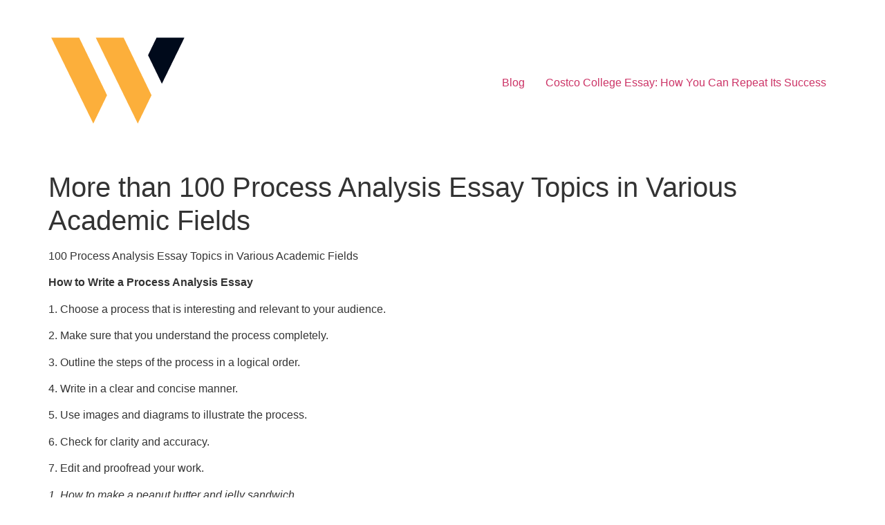

--- FILE ---
content_type: text/html; charset=UTF-8
request_url: https://onlineessay.us/100-process-analysis-essay-topics-in-various-academic-fields/
body_size: 11498
content:
<!doctype html>
<html lang="en-US">
<head>
	<meta charset="UTF-8">
	<meta name="viewport" content="width=device-width, initial-scale=1">
	<link rel="profile" href="https://gmpg.org/xfn/11">
	<title>More than 100 Process Analysis Essay Topics in Various Academic Fields &#8211; Costco College Essay</title>
<meta name='robots' content='max-image-preview:large' />
<link rel="alternate" type="application/rss+xml" title="Costco College Essay &raquo; Feed" href="https://onlineessay.us/feed/" />
<link rel="alternate" type="application/rss+xml" title="Costco College Essay &raquo; Comments Feed" href="https://onlineessay.us/comments/feed/" />
<link rel="alternate" type="application/rss+xml" title="Costco College Essay &raquo; More than 100 Process Analysis Essay Topics in Various Academic Fields Comments Feed" href="https://onlineessay.us/100-process-analysis-essay-topics-in-various-academic-fields/feed/" />
<link rel="alternate" title="oEmbed (JSON)" type="application/json+oembed" href="https://onlineessay.us/wp-json/oembed/1.0/embed?url=https%3A%2F%2Fonlineessay.us%2F100-process-analysis-essay-topics-in-various-academic-fields%2F" />
<link rel="alternate" title="oEmbed (XML)" type="text/xml+oembed" href="https://onlineessay.us/wp-json/oembed/1.0/embed?url=https%3A%2F%2Fonlineessay.us%2F100-process-analysis-essay-topics-in-various-academic-fields%2F&#038;format=xml" />
<style id='wp-img-auto-sizes-contain-inline-css'>
img:is([sizes=auto i],[sizes^="auto," i]){contain-intrinsic-size:3000px 1500px}
/*# sourceURL=wp-img-auto-sizes-contain-inline-css */
</style>
<style id='wp-emoji-styles-inline-css'>

	img.wp-smiley, img.emoji {
		display: inline !important;
		border: none !important;
		box-shadow: none !important;
		height: 1em !important;
		width: 1em !important;
		margin: 0 0.07em !important;
		vertical-align: -0.1em !important;
		background: none !important;
		padding: 0 !important;
	}
/*# sourceURL=wp-emoji-styles-inline-css */
</style>
<style id='wp-block-library-inline-css'>
:root{--wp-block-synced-color:#7a00df;--wp-block-synced-color--rgb:122,0,223;--wp-bound-block-color:var(--wp-block-synced-color);--wp-editor-canvas-background:#ddd;--wp-admin-theme-color:#007cba;--wp-admin-theme-color--rgb:0,124,186;--wp-admin-theme-color-darker-10:#006ba1;--wp-admin-theme-color-darker-10--rgb:0,107,160.5;--wp-admin-theme-color-darker-20:#005a87;--wp-admin-theme-color-darker-20--rgb:0,90,135;--wp-admin-border-width-focus:2px}@media (min-resolution:192dpi){:root{--wp-admin-border-width-focus:1.5px}}.wp-element-button{cursor:pointer}:root .has-very-light-gray-background-color{background-color:#eee}:root .has-very-dark-gray-background-color{background-color:#313131}:root .has-very-light-gray-color{color:#eee}:root .has-very-dark-gray-color{color:#313131}:root .has-vivid-green-cyan-to-vivid-cyan-blue-gradient-background{background:linear-gradient(135deg,#00d084,#0693e3)}:root .has-purple-crush-gradient-background{background:linear-gradient(135deg,#34e2e4,#4721fb 50%,#ab1dfe)}:root .has-hazy-dawn-gradient-background{background:linear-gradient(135deg,#faaca8,#dad0ec)}:root .has-subdued-olive-gradient-background{background:linear-gradient(135deg,#fafae1,#67a671)}:root .has-atomic-cream-gradient-background{background:linear-gradient(135deg,#fdd79a,#004a59)}:root .has-nightshade-gradient-background{background:linear-gradient(135deg,#330968,#31cdcf)}:root .has-midnight-gradient-background{background:linear-gradient(135deg,#020381,#2874fc)}:root{--wp--preset--font-size--normal:16px;--wp--preset--font-size--huge:42px}.has-regular-font-size{font-size:1em}.has-larger-font-size{font-size:2.625em}.has-normal-font-size{font-size:var(--wp--preset--font-size--normal)}.has-huge-font-size{font-size:var(--wp--preset--font-size--huge)}.has-text-align-center{text-align:center}.has-text-align-left{text-align:left}.has-text-align-right{text-align:right}.has-fit-text{white-space:nowrap!important}#end-resizable-editor-section{display:none}.aligncenter{clear:both}.items-justified-left{justify-content:flex-start}.items-justified-center{justify-content:center}.items-justified-right{justify-content:flex-end}.items-justified-space-between{justify-content:space-between}.screen-reader-text{border:0;clip-path:inset(50%);height:1px;margin:-1px;overflow:hidden;padding:0;position:absolute;width:1px;word-wrap:normal!important}.screen-reader-text:focus{background-color:#ddd;clip-path:none;color:#444;display:block;font-size:1em;height:auto;left:5px;line-height:normal;padding:15px 23px 14px;text-decoration:none;top:5px;width:auto;z-index:100000}html :where(.has-border-color){border-style:solid}html :where([style*=border-top-color]){border-top-style:solid}html :where([style*=border-right-color]){border-right-style:solid}html :where([style*=border-bottom-color]){border-bottom-style:solid}html :where([style*=border-left-color]){border-left-style:solid}html :where([style*=border-width]){border-style:solid}html :where([style*=border-top-width]){border-top-style:solid}html :where([style*=border-right-width]){border-right-style:solid}html :where([style*=border-bottom-width]){border-bottom-style:solid}html :where([style*=border-left-width]){border-left-style:solid}html :where(img[class*=wp-image-]){height:auto;max-width:100%}:where(figure){margin:0 0 1em}html :where(.is-position-sticky){--wp-admin--admin-bar--position-offset:var(--wp-admin--admin-bar--height,0px)}@media screen and (max-width:600px){html :where(.is-position-sticky){--wp-admin--admin-bar--position-offset:0px}}

/*# sourceURL=wp-block-library-inline-css */
</style><style id='wp-block-list-inline-css'>
ol,ul{box-sizing:border-box}:root :where(.wp-block-list.has-background){padding:1.25em 2.375em}
/*# sourceURL=https://onlineessay.us/wp-includes/blocks/list/style.min.css */
</style>
<style id='wp-block-paragraph-inline-css'>
.is-small-text{font-size:.875em}.is-regular-text{font-size:1em}.is-large-text{font-size:2.25em}.is-larger-text{font-size:3em}.has-drop-cap:not(:focus):first-letter{float:left;font-size:8.4em;font-style:normal;font-weight:100;line-height:.68;margin:.05em .1em 0 0;text-transform:uppercase}body.rtl .has-drop-cap:not(:focus):first-letter{float:none;margin-left:.1em}p.has-drop-cap.has-background{overflow:hidden}:root :where(p.has-background){padding:1.25em 2.375em}:where(p.has-text-color:not(.has-link-color)) a{color:inherit}p.has-text-align-left[style*="writing-mode:vertical-lr"],p.has-text-align-right[style*="writing-mode:vertical-rl"]{rotate:180deg}
/*# sourceURL=https://onlineessay.us/wp-includes/blocks/paragraph/style.min.css */
</style>
<style id='global-styles-inline-css'>
:root{--wp--preset--aspect-ratio--square: 1;--wp--preset--aspect-ratio--4-3: 4/3;--wp--preset--aspect-ratio--3-4: 3/4;--wp--preset--aspect-ratio--3-2: 3/2;--wp--preset--aspect-ratio--2-3: 2/3;--wp--preset--aspect-ratio--16-9: 16/9;--wp--preset--aspect-ratio--9-16: 9/16;--wp--preset--color--black: #000000;--wp--preset--color--cyan-bluish-gray: #abb8c3;--wp--preset--color--white: #ffffff;--wp--preset--color--pale-pink: #f78da7;--wp--preset--color--vivid-red: #cf2e2e;--wp--preset--color--luminous-vivid-orange: #ff6900;--wp--preset--color--luminous-vivid-amber: #fcb900;--wp--preset--color--light-green-cyan: #7bdcb5;--wp--preset--color--vivid-green-cyan: #00d084;--wp--preset--color--pale-cyan-blue: #8ed1fc;--wp--preset--color--vivid-cyan-blue: #0693e3;--wp--preset--color--vivid-purple: #9b51e0;--wp--preset--gradient--vivid-cyan-blue-to-vivid-purple: linear-gradient(135deg,rgb(6,147,227) 0%,rgb(155,81,224) 100%);--wp--preset--gradient--light-green-cyan-to-vivid-green-cyan: linear-gradient(135deg,rgb(122,220,180) 0%,rgb(0,208,130) 100%);--wp--preset--gradient--luminous-vivid-amber-to-luminous-vivid-orange: linear-gradient(135deg,rgb(252,185,0) 0%,rgb(255,105,0) 100%);--wp--preset--gradient--luminous-vivid-orange-to-vivid-red: linear-gradient(135deg,rgb(255,105,0) 0%,rgb(207,46,46) 100%);--wp--preset--gradient--very-light-gray-to-cyan-bluish-gray: linear-gradient(135deg,rgb(238,238,238) 0%,rgb(169,184,195) 100%);--wp--preset--gradient--cool-to-warm-spectrum: linear-gradient(135deg,rgb(74,234,220) 0%,rgb(151,120,209) 20%,rgb(207,42,186) 40%,rgb(238,44,130) 60%,rgb(251,105,98) 80%,rgb(254,248,76) 100%);--wp--preset--gradient--blush-light-purple: linear-gradient(135deg,rgb(255,206,236) 0%,rgb(152,150,240) 100%);--wp--preset--gradient--blush-bordeaux: linear-gradient(135deg,rgb(254,205,165) 0%,rgb(254,45,45) 50%,rgb(107,0,62) 100%);--wp--preset--gradient--luminous-dusk: linear-gradient(135deg,rgb(255,203,112) 0%,rgb(199,81,192) 50%,rgb(65,88,208) 100%);--wp--preset--gradient--pale-ocean: linear-gradient(135deg,rgb(255,245,203) 0%,rgb(182,227,212) 50%,rgb(51,167,181) 100%);--wp--preset--gradient--electric-grass: linear-gradient(135deg,rgb(202,248,128) 0%,rgb(113,206,126) 100%);--wp--preset--gradient--midnight: linear-gradient(135deg,rgb(2,3,129) 0%,rgb(40,116,252) 100%);--wp--preset--font-size--small: 13px;--wp--preset--font-size--medium: 20px;--wp--preset--font-size--large: 36px;--wp--preset--font-size--x-large: 42px;--wp--preset--spacing--20: 0.44rem;--wp--preset--spacing--30: 0.67rem;--wp--preset--spacing--40: 1rem;--wp--preset--spacing--50: 1.5rem;--wp--preset--spacing--60: 2.25rem;--wp--preset--spacing--70: 3.38rem;--wp--preset--spacing--80: 5.06rem;--wp--preset--shadow--natural: 6px 6px 9px rgba(0, 0, 0, 0.2);--wp--preset--shadow--deep: 12px 12px 50px rgba(0, 0, 0, 0.4);--wp--preset--shadow--sharp: 6px 6px 0px rgba(0, 0, 0, 0.2);--wp--preset--shadow--outlined: 6px 6px 0px -3px rgb(255, 255, 255), 6px 6px rgb(0, 0, 0);--wp--preset--shadow--crisp: 6px 6px 0px rgb(0, 0, 0);}:root { --wp--style--global--content-size: 800px;--wp--style--global--wide-size: 1200px; }:where(body) { margin: 0; }.wp-site-blocks > .alignleft { float: left; margin-right: 2em; }.wp-site-blocks > .alignright { float: right; margin-left: 2em; }.wp-site-blocks > .aligncenter { justify-content: center; margin-left: auto; margin-right: auto; }:where(.wp-site-blocks) > * { margin-block-start: 24px; margin-block-end: 0; }:where(.wp-site-blocks) > :first-child { margin-block-start: 0; }:where(.wp-site-blocks) > :last-child { margin-block-end: 0; }:root { --wp--style--block-gap: 24px; }:root :where(.is-layout-flow) > :first-child{margin-block-start: 0;}:root :where(.is-layout-flow) > :last-child{margin-block-end: 0;}:root :where(.is-layout-flow) > *{margin-block-start: 24px;margin-block-end: 0;}:root :where(.is-layout-constrained) > :first-child{margin-block-start: 0;}:root :where(.is-layout-constrained) > :last-child{margin-block-end: 0;}:root :where(.is-layout-constrained) > *{margin-block-start: 24px;margin-block-end: 0;}:root :where(.is-layout-flex){gap: 24px;}:root :where(.is-layout-grid){gap: 24px;}.is-layout-flow > .alignleft{float: left;margin-inline-start: 0;margin-inline-end: 2em;}.is-layout-flow > .alignright{float: right;margin-inline-start: 2em;margin-inline-end: 0;}.is-layout-flow > .aligncenter{margin-left: auto !important;margin-right: auto !important;}.is-layout-constrained > .alignleft{float: left;margin-inline-start: 0;margin-inline-end: 2em;}.is-layout-constrained > .alignright{float: right;margin-inline-start: 2em;margin-inline-end: 0;}.is-layout-constrained > .aligncenter{margin-left: auto !important;margin-right: auto !important;}.is-layout-constrained > :where(:not(.alignleft):not(.alignright):not(.alignfull)){max-width: var(--wp--style--global--content-size);margin-left: auto !important;margin-right: auto !important;}.is-layout-constrained > .alignwide{max-width: var(--wp--style--global--wide-size);}body .is-layout-flex{display: flex;}.is-layout-flex{flex-wrap: wrap;align-items: center;}.is-layout-flex > :is(*, div){margin: 0;}body .is-layout-grid{display: grid;}.is-layout-grid > :is(*, div){margin: 0;}body{padding-top: 0px;padding-right: 0px;padding-bottom: 0px;padding-left: 0px;}a:where(:not(.wp-element-button)){text-decoration: underline;}:root :where(.wp-element-button, .wp-block-button__link){background-color: #32373c;border-width: 0;color: #fff;font-family: inherit;font-size: inherit;font-style: inherit;font-weight: inherit;letter-spacing: inherit;line-height: inherit;padding-top: calc(0.667em + 2px);padding-right: calc(1.333em + 2px);padding-bottom: calc(0.667em + 2px);padding-left: calc(1.333em + 2px);text-decoration: none;text-transform: inherit;}.has-black-color{color: var(--wp--preset--color--black) !important;}.has-cyan-bluish-gray-color{color: var(--wp--preset--color--cyan-bluish-gray) !important;}.has-white-color{color: var(--wp--preset--color--white) !important;}.has-pale-pink-color{color: var(--wp--preset--color--pale-pink) !important;}.has-vivid-red-color{color: var(--wp--preset--color--vivid-red) !important;}.has-luminous-vivid-orange-color{color: var(--wp--preset--color--luminous-vivid-orange) !important;}.has-luminous-vivid-amber-color{color: var(--wp--preset--color--luminous-vivid-amber) !important;}.has-light-green-cyan-color{color: var(--wp--preset--color--light-green-cyan) !important;}.has-vivid-green-cyan-color{color: var(--wp--preset--color--vivid-green-cyan) !important;}.has-pale-cyan-blue-color{color: var(--wp--preset--color--pale-cyan-blue) !important;}.has-vivid-cyan-blue-color{color: var(--wp--preset--color--vivid-cyan-blue) !important;}.has-vivid-purple-color{color: var(--wp--preset--color--vivid-purple) !important;}.has-black-background-color{background-color: var(--wp--preset--color--black) !important;}.has-cyan-bluish-gray-background-color{background-color: var(--wp--preset--color--cyan-bluish-gray) !important;}.has-white-background-color{background-color: var(--wp--preset--color--white) !important;}.has-pale-pink-background-color{background-color: var(--wp--preset--color--pale-pink) !important;}.has-vivid-red-background-color{background-color: var(--wp--preset--color--vivid-red) !important;}.has-luminous-vivid-orange-background-color{background-color: var(--wp--preset--color--luminous-vivid-orange) !important;}.has-luminous-vivid-amber-background-color{background-color: var(--wp--preset--color--luminous-vivid-amber) !important;}.has-light-green-cyan-background-color{background-color: var(--wp--preset--color--light-green-cyan) !important;}.has-vivid-green-cyan-background-color{background-color: var(--wp--preset--color--vivid-green-cyan) !important;}.has-pale-cyan-blue-background-color{background-color: var(--wp--preset--color--pale-cyan-blue) !important;}.has-vivid-cyan-blue-background-color{background-color: var(--wp--preset--color--vivid-cyan-blue) !important;}.has-vivid-purple-background-color{background-color: var(--wp--preset--color--vivid-purple) !important;}.has-black-border-color{border-color: var(--wp--preset--color--black) !important;}.has-cyan-bluish-gray-border-color{border-color: var(--wp--preset--color--cyan-bluish-gray) !important;}.has-white-border-color{border-color: var(--wp--preset--color--white) !important;}.has-pale-pink-border-color{border-color: var(--wp--preset--color--pale-pink) !important;}.has-vivid-red-border-color{border-color: var(--wp--preset--color--vivid-red) !important;}.has-luminous-vivid-orange-border-color{border-color: var(--wp--preset--color--luminous-vivid-orange) !important;}.has-luminous-vivid-amber-border-color{border-color: var(--wp--preset--color--luminous-vivid-amber) !important;}.has-light-green-cyan-border-color{border-color: var(--wp--preset--color--light-green-cyan) !important;}.has-vivid-green-cyan-border-color{border-color: var(--wp--preset--color--vivid-green-cyan) !important;}.has-pale-cyan-blue-border-color{border-color: var(--wp--preset--color--pale-cyan-blue) !important;}.has-vivid-cyan-blue-border-color{border-color: var(--wp--preset--color--vivid-cyan-blue) !important;}.has-vivid-purple-border-color{border-color: var(--wp--preset--color--vivid-purple) !important;}.has-vivid-cyan-blue-to-vivid-purple-gradient-background{background: var(--wp--preset--gradient--vivid-cyan-blue-to-vivid-purple) !important;}.has-light-green-cyan-to-vivid-green-cyan-gradient-background{background: var(--wp--preset--gradient--light-green-cyan-to-vivid-green-cyan) !important;}.has-luminous-vivid-amber-to-luminous-vivid-orange-gradient-background{background: var(--wp--preset--gradient--luminous-vivid-amber-to-luminous-vivid-orange) !important;}.has-luminous-vivid-orange-to-vivid-red-gradient-background{background: var(--wp--preset--gradient--luminous-vivid-orange-to-vivid-red) !important;}.has-very-light-gray-to-cyan-bluish-gray-gradient-background{background: var(--wp--preset--gradient--very-light-gray-to-cyan-bluish-gray) !important;}.has-cool-to-warm-spectrum-gradient-background{background: var(--wp--preset--gradient--cool-to-warm-spectrum) !important;}.has-blush-light-purple-gradient-background{background: var(--wp--preset--gradient--blush-light-purple) !important;}.has-blush-bordeaux-gradient-background{background: var(--wp--preset--gradient--blush-bordeaux) !important;}.has-luminous-dusk-gradient-background{background: var(--wp--preset--gradient--luminous-dusk) !important;}.has-pale-ocean-gradient-background{background: var(--wp--preset--gradient--pale-ocean) !important;}.has-electric-grass-gradient-background{background: var(--wp--preset--gradient--electric-grass) !important;}.has-midnight-gradient-background{background: var(--wp--preset--gradient--midnight) !important;}.has-small-font-size{font-size: var(--wp--preset--font-size--small) !important;}.has-medium-font-size{font-size: var(--wp--preset--font-size--medium) !important;}.has-large-font-size{font-size: var(--wp--preset--font-size--large) !important;}.has-x-large-font-size{font-size: var(--wp--preset--font-size--x-large) !important;}
/*# sourceURL=global-styles-inline-css */
</style>

<link rel='stylesheet' id='math-captcha-frontend-css' href='https://onlineessay.us/wp-content/plugins/wp-advanced-math-captcha/css/frontend.css?ver=6.9' media='all' />
<link rel='stylesheet' id='hello-elementor-css' href='https://onlineessay.us/wp-content/themes/hello-elementor/style.min.css?ver=3.3.0' media='all' />
<link rel='stylesheet' id='hello-elementor-theme-style-css' href='https://onlineessay.us/wp-content/themes/hello-elementor/theme.min.css?ver=3.3.0' media='all' />
<link rel='stylesheet' id='hello-elementor-header-footer-css' href='https://onlineessay.us/wp-content/themes/hello-elementor/header-footer.min.css?ver=3.3.0' media='all' />
<script src="https://onlineessay.us/wp-includes/js/jquery/jquery.min.js?ver=3.7.1" id="jquery-core-js"></script>
<script src="https://onlineessay.us/wp-includes/js/jquery/jquery-migrate.min.js?ver=3.4.1" id="jquery-migrate-js"></script>
<script src="https://onlineessay.us/wp-content/plugins/wp-advanced-math-captcha/js/wmc.js?ver=1.0" id="wmc-js-js" defer data-wp-strategy="defer"></script>
<link rel="https://api.w.org/" href="https://onlineessay.us/wp-json/" /><link rel="alternate" title="JSON" type="application/json" href="https://onlineessay.us/wp-json/wp/v2/posts/36" /><link rel="EditURI" type="application/rsd+xml" title="RSD" href="https://onlineessay.us/xmlrpc.php?rsd" />
<meta name="generator" content="WordPress 6.9" />
<link rel="canonical" href="https://onlineessay.us/100-process-analysis-essay-topics-in-various-academic-fields/" />
<link rel='shortlink' href='https://onlineessay.us/?p=36' />
</head>
<body class="wp-singular post-template-default single single-post postid-36 single-format-standard wp-custom-logo wp-embed-responsive wp-theme-hello-elementor theme-default">


<a class="skip-link screen-reader-text" href="#content">Skip to content</a>


<header id="site-header" class="site-header">

	<div class="site-branding">
		<a href="https://onlineessay.us/" class="custom-logo-link" rel="home"><img width="200" height="200" src="https://onlineessay.us/wp-content/uploads/2022/03/logo-agency.png" class="custom-logo" alt="Costco College Essay" decoding="async" srcset="https://onlineessay.us/wp-content/uploads/2022/03/logo-agency.png 200w, https://onlineessay.us/wp-content/uploads/2022/03/logo-agency-150x150.png 150w" sizes="(max-width: 200px) 100vw, 200px" /></a>	</div>

			<nav class="site-navigation" aria-label="Main menu">
			<ul id="menu-primary" class="menu"><li id="menu-item-33" class="menu-item menu-item-type-post_type menu-item-object-page current_page_parent menu-item-33"><a href="https://onlineessay.us/blog/">Blog</a></li>
<li id="menu-item-34" class="menu-item menu-item-type-post_type menu-item-object-page menu-item-home menu-item-34"><a href="https://onlineessay.us/">Costco College Essay: How You Can Repeat Its Success</a></li>
</ul>		</nav>
	</header>

<main id="content" class="site-main post-36 post type-post status-publish format-standard has-post-thumbnail hentry category-uncategorized">

			<div class="page-header">
			<h1 class="entry-title">More than 100 Process Analysis Essay Topics in Various Academic Fields</h1>		</div>
	
	<div class="page-content">
		
<p>100 Process Analysis Essay Topics in Various Academic Fields</p>



<p><strong>How to Write a Process Analysis Essay </strong></p>



<p>1. Choose a process that is interesting and relevant to your audience. </p>



<p>2. Make sure that you understand the process completely. </p>



<p>3. Outline the steps of the process in a logical order. </p>



<p>4. Write in a clear and concise manner. </p>



<p>5. Use images and diagrams to illustrate the process. </p>



<p>6. Check for clarity and accuracy. </p>



<p>7. Edit and proofread your work.</p>



<p></p>



<p><em>1. How to make a peanut butter and jelly sandwich </em></p>



<p><em>2. How to make a perfect cup of coffee </em></p>



<p><em>3. How to make a perfect omelet </em></p>



<p>1. How to make a peanut butter and jelly sandwich The process of making a peanut butter and jelly sandwich is relatively simple. First, spread peanut butter on one slice of bread. Next, spread jelly on the other slice of bread. Finally, put the two slices of bread together and enjoy. </p>



<p>2. How to make a perfect cup of coffee The process of making a perfect cup of coffee is a little more complicated than making a peanut butter and jelly sandwich. First, you need to measure out the coffee grounds. Next, you need to measure out the water. Finally, you need to boil the water and pour it over the coffee grounds. </p>



<p>3. How to make a perfect omelet The process of making a perfect omelet is a little more complicated than making a peanut butter and jelly sandwich. First, you need to whisk the eggs. Next, you need to add salt and pepper. Finally, you need to add the eggs to a pan and cook them.</p>



<p></p>



<p>In this case, it is better to buy a paper online. You can find a reputable company with a team of qualified writers. All you need to do is to provide the instructions and wait for the final product. It is worth mentioning that the process of buying a paper is very simple. You just need to find a good website, create an account, and provide the details of your order. After that, you can relax and wait for the paper to be delivered to your email.</p>



<p><strong>Natural Sciences</strong></p>



<ol class="wp-block-list"><li>The Citric Acid Cycle</li><li>How hurricanes form</li><li>Nuclear fission</li><li>How caves are formed</li><li>Cell division</li><li>How the diesel engine works</li><li>DNA replication</li><li>How planets form</li><li>The human vision</li><li>Biochemical reaction</li><li>How the continents formed</li><li>How neurotransmitters work</li><li>How clouds form</li></ol>



<p><strong>Business</strong></p>



<ol class="wp-block-list" start="14"><li>Cost-benefit analysis</li><li>Project planning</li><li>Budget management</li><li>How to produce earnings estimate</li><li>How to create a startup</li><li>Supply chain</li><li>Business plan writing</li><li>Making investment decisions</li></ol>



<p><strong>Media and Entertainment</strong></p>



<ol class="wp-block-list" start="22"><li>How reporters take notes</li><li>How talk show hosts prepare for interviewing celebrities</li><li>How TV reality shows are filmed</li><li>How Watergate was exposed</li><li>How journalists perform investigative research</li></ol>



<p><strong>Economics</strong></p>



<ol class="wp-block-list" start="27"><li>The cycle of poverty</li><li>Utility analysis</li><li>The business cycle in macroeconomics</li><li>Breakeven analysis</li><li>How monopolies are created</li><li>Marginal analysis</li></ol>



<p><strong>Finance</strong></p>



<ol class="wp-block-list" start="33"><li>How two companies merge</li><li>How a company goes public</li><li>How to invest in gold</li><li>How to predict changes in stock prices</li><li>How to apply for a mortgage</li></ol>



<p><strong>Nursing</strong></p>



<ol class="wp-block-list" start="38"><li>How to measure a patient’s blood pressure</li><li>Blood specimen collection</li><li>How to give an intramuscular injection</li><li>How the body fights infections</li><li>Intravenous medication administration</li><li>How to do CPR on a child</li></ol>



<p><strong>Technology</strong></p>



<ol class="wp-block-list" start="44"><li>How GPS works</li><li>How web crawlers work</li><li>How augmented reality works</li><li>How instant messengers work</li><li>How a digital camera works</li><li>How to build a website</li><li>How 3D printers work</li><li>How a telescope works</li><li>How HTTP cookies work</li></ol>



<p><strong>Political Science</strong></p>



<ol class="wp-block-list" start="53"><li>The election of a new President of the United States</li><li>How political parties are formed</li><li>How Athenian democracy worked</li><li>How people decide who to vote for</li><li>How the voting system in the UK works</li></ol>



<p><strong>Psychology</strong></p>



<ol class="wp-block-list" start="58"><li>How we learn gender roles when we are young</li><li>How phobias are formed</li><li>How meditation affects the body</li><li>How hypnosis works</li><li>Cognitive behavioral therapy</li><li>How a defense mechanism works</li></ol>



<p><strong>Literature</strong></p>



<ol class="wp-block-list" start="64"><li>How to analyze a poem</li><li>How to write an essay</li><li>How to write a book report</li><li>How to come up with a good argumentative essay thesis</li></ol>



<p><strong>Ecology and the Environment</strong></p>



<ol class="wp-block-list" start="68"><li>How carbon emissions affect the environment</li><li>How wind turbines work</li><li>How species become extinct</li><li>How oil spills affect wildlife</li></ol>



<p><strong>Law</strong></p>



<ol class="wp-block-list" start="72"><li>How to file for bankruptcy</li><li>How eviction works</li><li>How a default judgement works</li><li>How a deposition is made</li><li>How jury members are selected</li></ol>



<p><strong>History</strong></p>



<ol class="wp-block-list" start="77"><li>How Julius Caesar became emperor</li><li>How Wellington won the battle of Waterloo</li><li>How the Bolsheviks came to power in Russia</li><li>How the Declaration of Independence was written</li><li>How Japan entered World War II</li><li>How the British colonized India</li><li>How the Soviet Union fell apart</li></ol>



<p><strong>Education</strong></p>



<ol class="wp-block-list" start="84"><li>How to learn a new language</li><li>How to earn a bachelor’s degree</li><li>How a teacher prepares for class</li><li>How children learn through playing games</li><li>Learning how to write by hand</li><li>How to give a speech</li><li>How to transfer from one college to another</li></ol>



<p><strong>Arts</strong></p>



<ol class="wp-block-list" start="91"><li>How to draw a portrait</li><li>How to play the guitar</li><li>How to paint a landscape using acrylic paint</li><li>How to compose a song</li><li>Learning how to waltz</li></ol>



<p><strong>Marketing</strong></p>



<ol class="wp-block-list" start="96"><li>How do to market research</li><li>How to design a marketing survey</li><li>How to create customer profiles</li><li>How to come up with a product name</li><li>How to create a brand portfolio</li><li>How to analyze consumer behavior</li><li>How to make effective marketing decisions</li><li>How to develop a brand</li><li>How to use marketing strategies to increase sales</li><li>How to use online ads as a marketing tool</li></ol>



<p></p>



<ol class="wp-block-list" id="mntl-sc-block_1-0-11"><li>How to&nbsp;mow your lawn</li><li>How to win a game of Texas hold &#8217;em poker</li><li>How to lose weight without losing your mind</li><li>How to find the perfect roommate</li><li>How to get rid of a roommate—without committing a crime</li><li>How to achieve academic success in college</li><li>How to pitch a knuckleball in baseball</li><li>How to plan the perfect party</li><li>How to survive a night of babysitting</li><li>How to pitch a tent in the rain</li><li>How to housebreak your dog</li><li>How to kick a bad habit</li><li>How to overcome insomnia</li><li>How to stay sober on a Saturday night</li><li>How to rent your first apartment</li><li>How to avoid a nervous breakdown during exams</li><li>How to enjoy the weekend for less than $20</li><li>How to make the perfect brownies</li><li>How to keep resolve arguments with your spouse</li><li>How to bathe a cat</li><li>How to get what you want through complaining</li><li>How to survive a recession</li><li>How to toilet train a baby</li><li>How to gain self-confidence</li><li>How to use Twitter sensibly and effectively</li><li>How to wash a sweater</li><li>How to remove stubborn stains</li><li>How to build successful relationships with instructors</li><li>How to give yourself a haircut</li><li>How to plan the perfect class schedule</li><li>How to apply the Heimlich maneuver</li><li>How to end a relationship</li><li>How to make a flaky pie crust</li><li>How to take the best photographs with a smartphone camera</li><li>How to quit smoking</li><li>How to get around without a car</li><li>How to make the perfect cup of coffee or tea</li><li>How to maintain an eco-friendly and affordable lifestyle</li><li>How to build a great sandcastle</li><li>How to edit a video</li><li>How to build and maintain a stable friendship</li><li>How to insert contact lenses</li><li>How to write a great exam</li><li>How to teach responsibility to a child</li><li>How to groom your dog</li><li>How ice cream is made</li><li>How a cell phone takes pictures</li><li>How a magician saws a woman in half</li><li>How solar panels work</li><li>How to choose a major in college</li></ol>



<p>Examples of Topics for a Process Essay</p>



<ul class="wp-block-list"><li>How to cook the best Christmas dinner at home.</li><li>How to start your own business.</li><li>How to repair a washing machine.</li><li>How to install a browser on Apple Mac.</li><li>How to upgrade your smartphone.</li><li>How to create a successful LinkedIn profile.</li><li>How to be hired for the job of your dreams.</li><li>How to prepare your resume.</li><li>How to write a job email.</li><li>How to start writing a book.</li><li>How to train your pet.</li><li>How to take good snaps with a DSLR.</li><li>How to become a teacher.</li><li>How to achieve straight A grades.</li><li>How to study for a science exam.</li><li>How to gain work experience to become a lawyer.</li><li>How to campaign for political office.</li><li>How to start making a movie.</li><li>How to pass your driver’s test.</li><li>How to impress employers in a job interview.</li><li>How to find inspiration.</li><li>How to stop procrastinating.</li><li>How to sell old belongings on eBay.</li><li>How to pay for university.</li><li>How to learn a new language.</li><li>How to plan a road trip around the US.</li><li>How to stop smoking permanently.</li><li>How to avoid a panic attack.</li><li>How to play chess and win.</li><li>How to perform magic tricks.</li><li>How to create your own website.</li><li>How to look after a new-born child.</li><li>How to start learning origami.</li><li>How to gain a lot of Twitter followers.</li><li>How to pass English in high school.</li><li>How to decide what to study at college.</li><li>How to write a poem.</li><li>How to approach doctoral research.</li><li>How to learn about the crime control model.</li><li>How to write a good book review.</li><li>How to saddle a horse.</li><li>How to reduce plagiarism in your work.</li><li>How to get along with people you have nothing in common with.</li><li>How to beat the work burn-out.</li><li>How to get up earlier and start the day.</li><li>How to start out at the gym as a beginner.</li><li>How to write a grade A science paper.</li><li>How to pass mathematics.</li><li>How to succeed at printmaking.</li><li>How to succeed at conceptual art.</li><li>How to start a YouTube.</li><li>How to purchase a new home.</li><li>How to make friends at work.</li><li>How to learn algebra.</li><li>How to relocate to Europe.</li><li>How to teach a dog to do tricks.</li><li>How to horse ride.</li><li>How to gain work experience to become a doctor.</li><li>How to install a new computer.</li><li>How to install flooring in your home.</li><li>How to write and explain books.</li><li>How to create a Wikipedia page.</li><li>How to become a professional writer.</li><li>How to make your hobby your job.</li><li>How to join a soccer team.</li><li>How to become the best pitcher in baseball.</li><li>How to shoot three pointers in basketball.</li><li>How to make a good apple crumble.</li><li>How to be a famous and published author.</li><li>How to make a house feel homely.</li><li>How to write a newspaper article.</li><li>How to create an instructional guide to repairing electronics.</li><li>How to write a successful screen play.</li><li>How to build a table from planks of wood.</li><li>How to promote animal rights this year.</li><li>How to create an argument for a debate.</li><li>How to avoid becoming ill during the winter.</li><li>How to be successful without working hard.</li><li>How to become a millionaire by the age of 30.</li><li>How to successfully change your career path.</li><li>How to throw a successful dinner party.</li><li>How to create computer software.</li><li>How to achieve a computer science degree.</li><li>How to run a successful café.</li><li>How to make time for a holiday.</li></ul>



<p><a href="https://www.essayhave.com/essays/essays-for-sale.html">Essays For Sale: </a>Quality Services From Professional Writers</p>

		
			</div>

	<section id="comments" class="comments-area">

	
		<div id="respond" class="comment-respond">
		<h2 id="reply-title" class="comment-reply-title">Leave a Reply <small><a rel="nofollow" id="cancel-comment-reply-link" href="/100-process-analysis-essay-topics-in-various-academic-fields/#respond" style="display:none;">Cancel reply</a></small></h2><form action="https://onlineessay.us/wp-comments-post.php" method="post" id="commentform" class="comment-form"><p class="comment-notes"><span id="email-notes">Your email address will not be published.</span> <span class="required-field-message">Required fields are marked <span class="required">*</span></span></p><p class="comment-form-comment"><label for="comment">Comment <span class="required">*</span></label> <textarea id="comment" name="comment" cols="45" rows="8" maxlength="65525" required></textarea></p><p class="comment-form-author"><label for="author">Name <span class="required">*</span></label> <input id="author" name="author" type="text" value="" size="30" maxlength="245" autocomplete="name" required /></p>
<p class="comment-form-email"><label for="email">Email <span class="required">*</span></label> <input id="email" name="email" type="email" value="" size="30" maxlength="100" aria-describedby="email-notes" autocomplete="email" required /></p>
<p class="comment-form-url"><label for="url">Website</label> <input id="url" name="url" type="url" value="" size="30" maxlength="200" autocomplete="url" /></p>
<p class="comment-form-cookies-consent"><input id="wp-comment-cookies-consent" name="wp-comment-cookies-consent" type="checkbox" value="yes" /> <label for="wp-comment-cookies-consent">Save my name, email, and website in this browser for the next time I comment.</label></p>

		<p class="math-captcha-form">
			<label>Math Captcha</label>
			<span>37 &#8722; <input type="text" size="2" length="2" id="mc-input" class="mc-input" name="mc-value" value="" aria-required="true"/> = &#51;&#x34;</span>
            <br><span style="font-size:8px;">Powered by <a target="_blank" href="https://wordpress.org/plugins/wp-advanced-math-captcha">MathCaptcha</a></span>
		</p><p class="form-submit"><input name="submit" type="submit" id="submit" class="submit" value="Post Comment" /> <input type='hidden' name='comment_post_ID' value='36' id='comment_post_ID' />
<input type='hidden' name='comment_parent' id='comment_parent' value='0' />
</p></form>	</div><!-- #respond -->
	
</section>

</main>

	<footer id="site-footer" class="site-footer">
	</footer>

<script type="speculationrules">
{"prefetch":[{"source":"document","where":{"and":[{"href_matches":"/*"},{"not":{"href_matches":["/wp-*.php","/wp-admin/*","/wp-content/uploads/*","/wp-content/*","/wp-content/plugins/*","/wp-content/themes/hello-elementor/*","/*\\?(.+)"]}},{"not":{"selector_matches":"a[rel~=\"nofollow\"]"}},{"not":{"selector_matches":".no-prefetch, .no-prefetch a"}}]},"eagerness":"conservative"}]}
</script>
<script src="https://onlineessay.us/wp-includes/js/comment-reply.min.js?ver=6.9" id="comment-reply-js" async data-wp-strategy="async" fetchpriority="low"></script>
<script id="wp-emoji-settings" type="application/json">
{"baseUrl":"https://s.w.org/images/core/emoji/17.0.2/72x72/","ext":".png","svgUrl":"https://s.w.org/images/core/emoji/17.0.2/svg/","svgExt":".svg","source":{"concatemoji":"https://onlineessay.us/wp-includes/js/wp-emoji-release.min.js?ver=6.9"}}
</script>
<script type="module">
/*! This file is auto-generated */
const a=JSON.parse(document.getElementById("wp-emoji-settings").textContent),o=(window._wpemojiSettings=a,"wpEmojiSettingsSupports"),s=["flag","emoji"];function i(e){try{var t={supportTests:e,timestamp:(new Date).valueOf()};sessionStorage.setItem(o,JSON.stringify(t))}catch(e){}}function c(e,t,n){e.clearRect(0,0,e.canvas.width,e.canvas.height),e.fillText(t,0,0);t=new Uint32Array(e.getImageData(0,0,e.canvas.width,e.canvas.height).data);e.clearRect(0,0,e.canvas.width,e.canvas.height),e.fillText(n,0,0);const a=new Uint32Array(e.getImageData(0,0,e.canvas.width,e.canvas.height).data);return t.every((e,t)=>e===a[t])}function p(e,t){e.clearRect(0,0,e.canvas.width,e.canvas.height),e.fillText(t,0,0);var n=e.getImageData(16,16,1,1);for(let e=0;e<n.data.length;e++)if(0!==n.data[e])return!1;return!0}function u(e,t,n,a){switch(t){case"flag":return n(e,"\ud83c\udff3\ufe0f\u200d\u26a7\ufe0f","\ud83c\udff3\ufe0f\u200b\u26a7\ufe0f")?!1:!n(e,"\ud83c\udde8\ud83c\uddf6","\ud83c\udde8\u200b\ud83c\uddf6")&&!n(e,"\ud83c\udff4\udb40\udc67\udb40\udc62\udb40\udc65\udb40\udc6e\udb40\udc67\udb40\udc7f","\ud83c\udff4\u200b\udb40\udc67\u200b\udb40\udc62\u200b\udb40\udc65\u200b\udb40\udc6e\u200b\udb40\udc67\u200b\udb40\udc7f");case"emoji":return!a(e,"\ud83e\u1fac8")}return!1}function f(e,t,n,a){let r;const o=(r="undefined"!=typeof WorkerGlobalScope&&self instanceof WorkerGlobalScope?new OffscreenCanvas(300,150):document.createElement("canvas")).getContext("2d",{willReadFrequently:!0}),s=(o.textBaseline="top",o.font="600 32px Arial",{});return e.forEach(e=>{s[e]=t(o,e,n,a)}),s}function r(e){var t=document.createElement("script");t.src=e,t.defer=!0,document.head.appendChild(t)}a.supports={everything:!0,everythingExceptFlag:!0},new Promise(t=>{let n=function(){try{var e=JSON.parse(sessionStorage.getItem(o));if("object"==typeof e&&"number"==typeof e.timestamp&&(new Date).valueOf()<e.timestamp+604800&&"object"==typeof e.supportTests)return e.supportTests}catch(e){}return null}();if(!n){if("undefined"!=typeof Worker&&"undefined"!=typeof OffscreenCanvas&&"undefined"!=typeof URL&&URL.createObjectURL&&"undefined"!=typeof Blob)try{var e="postMessage("+f.toString()+"("+[JSON.stringify(s),u.toString(),c.toString(),p.toString()].join(",")+"));",a=new Blob([e],{type:"text/javascript"});const r=new Worker(URL.createObjectURL(a),{name:"wpTestEmojiSupports"});return void(r.onmessage=e=>{i(n=e.data),r.terminate(),t(n)})}catch(e){}i(n=f(s,u,c,p))}t(n)}).then(e=>{for(const n in e)a.supports[n]=e[n],a.supports.everything=a.supports.everything&&a.supports[n],"flag"!==n&&(a.supports.everythingExceptFlag=a.supports.everythingExceptFlag&&a.supports[n]);var t;a.supports.everythingExceptFlag=a.supports.everythingExceptFlag&&!a.supports.flag,a.supports.everything||((t=a.source||{}).concatemoji?r(t.concatemoji):t.wpemoji&&t.twemoji&&(r(t.twemoji),r(t.wpemoji)))});
//# sourceURL=https://onlineessay.us/wp-includes/js/wp-emoji-loader.min.js
</script>

<script defer src="https://static.cloudflareinsights.com/beacon.min.js/vcd15cbe7772f49c399c6a5babf22c1241717689176015" integrity="sha512-ZpsOmlRQV6y907TI0dKBHq9Md29nnaEIPlkf84rnaERnq6zvWvPUqr2ft8M1aS28oN72PdrCzSjY4U6VaAw1EQ==" data-cf-beacon='{"version":"2024.11.0","token":"b59de9402cb34930812a8c0f09b96d8b","r":1,"server_timing":{"name":{"cfCacheStatus":true,"cfEdge":true,"cfExtPri":true,"cfL4":true,"cfOrigin":true,"cfSpeedBrain":true},"location_startswith":null}}' crossorigin="anonymous"></script>
</body>
</html>


--- FILE ---
content_type: text/css
request_url: https://onlineessay.us/wp-content/plugins/wp-advanced-math-captcha/css/frontend.css?ver=6.9
body_size: -319
content:
.math-captcha-form {
	display:block;
	float:none;
	clear:both;
}

.math-captcha-form  .mathalert{color:#c62828}

.login form .math-captcha-form span {
	display: inline-block;
	margin-bottom: 10px; 
}
input[type="text"].mc-input {
	display: inline-block;
	width: 60px!important;
	vertical-align: middle;
	margin-bottom: 0;
}


--- FILE ---
content_type: application/javascript; charset=utf-8
request_url: https://onlineessay.us/wp-content/plugins/wp-advanced-math-captcha/js/wmc.js?ver=1.0
body_size: -347
content:
/* Woo Checkout Block */
if ( wp && wp.data ) {
    var unsubscribe = wp.data.subscribe(function() {
		jQuery('#mc-input').on('input', function() {
		wp.data.dispatch('wc/store/checkout').__internalSetExtensionData('wmc', {
			token: jQuery('#mc-input').val()
        })
        unsubscribe();
		});
    }, 'wc/store/cart');
}


